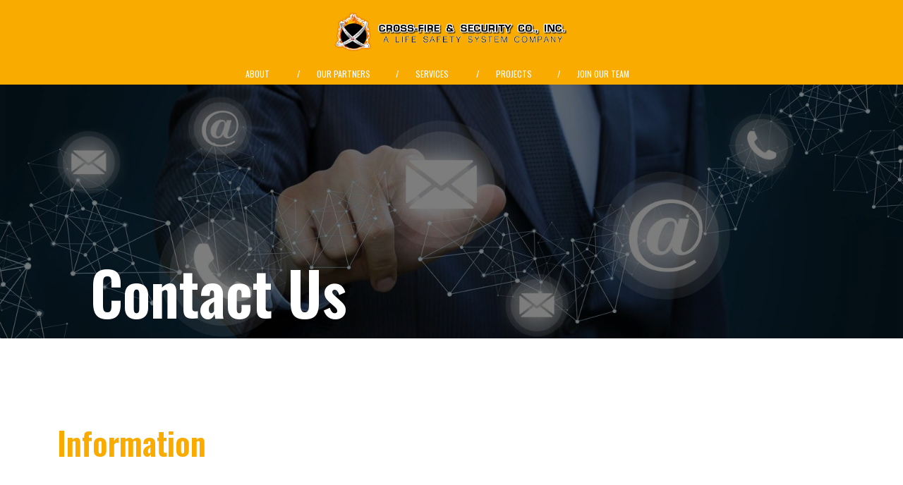

--- FILE ---
content_type: text/html; charset=utf-8
request_url: https://www.cfsnyc.com/contact-us
body_size: 6578
content:
<!DOCTYPE html>
<html xmlns="http://www.w3.org/1999/xhtml" class="j4" xml:lang="en-gb" lang="en-gb" dir="ltr">

<head>
  <!-- Global site tag (gtag.js) - Google Analytics -->
<script async src="https://www.googletagmanager.com/gtag/js?id=G-8V2ZPNJJCP"></script>
<script>
  window.dataLayer = window.dataLayer || [];
  function gtag(){dataLayer.push(arguments);}
  gtag('js', new Date());

  gtag('config', 'G-8V2ZPNJJCP');
</script>
  <meta charset="utf-8">
	<meta name="description" content="We invite you to contact us to learn more about the products and services we provide. We offer cost effective life safety and property protection solutions">
	<title>Cross-Fire &amp; Security | Contact Us</title>
	<link href="/images/square_icon.png" rel="shortcut icon" type="image/vnd.microsoft.icon">
<link href="/plugins/system/t4/themes/base/vendors/font-awesome6/css/all.min.css?2be1f4f95151c7a9a306346310b9d723" rel="stylesheet" />
	<link href="/plugins/system/t4/themes/base/vendors/font-awesome5/css/all.min.css?2be1f4f95151c7a9a306346310b9d723" rel="stylesheet" />
	<link href="/plugins/system/t4/themes/base/vendors/font-awesome/css/font-awesome.min.css?2be1f4f95151c7a9a306346310b9d723" rel="stylesheet" />
	<link href="/plugins/system/t4/themes/base/vendors/icomoon/css/icomoon.css?2be1f4f95151c7a9a306346310b9d723" rel="stylesheet" />
	<link href="/templates/ja_stark/css/animate.min.css?2be1f4f95151c7a9a306346310b9d723" rel="stylesheet" />
	<link href="/media/vendor/joomla-custom-elements/css/joomla-alert.min.css?0.2.0" rel="stylesheet" />
	<link href="/media/t4/optimize/css/487b7f27f85fcc2725a31f8dcf1c98ba.css?6d1af7997ee5054a63832566ce38064f" rel="stylesheet" />
	<link href="https://fonts.googleapis.com/css?family=Oswald%3A200%2C300%2C400%2C500%2C600%2C700" rel="stylesheet" />
<script src="/media/vendor/jquery/js/jquery.min.js?3.7.1"></script>
	<script src="/media/legacy/js/jquery-noconflict.min.js?647005fc12b79b3ca2bb30c059899d5994e3e34d"></script>
	<script src="/media/vendor/jquery-migrate/js/jquery-migrate.min.js?3.4.1"></script>
	<script src="/plugins/system/t4/themes/base/vendors/bootstrap/js/bootstrap.bundle.min.js?2be1f4f95151c7a9a306346310b9d723"></script>
	<script src="/templates/ja_stark/js/html5lightbox/html5lightbox.js?2be1f4f95151c7a9a306346310b9d723"></script>
	<script src="/templates/ja_stark/js/inview.js?2be1f4f95151c7a9a306346310b9d723"></script>
	<script type="application/json" class="joomla-script-options new">{"joomla.jtext":{"ERROR":"Error","MESSAGE":"Message","NOTICE":"Notice","WARNING":"Warning","JCLOSE":"Close","JOK":"OK","JOPEN":"Open"},"system.paths":{"root":"","rootFull":"https:\/\/www.cfsnyc.com\/","base":"","baseFull":"https:\/\/www.cfsnyc.com\/"},"csrf.token":"4aa0f8daee394bb475d609da357525cc","system.keepalive":{"interval":840000,"uri":"\/component\/ajax\/?format=json"}}</script>
	<script src="/media/system/js/core.min.js?37ffe4186289eba9c5df81bea44080aff77b9684"></script>
	<script src="/media/system/js/keepalive-es5.min.js?4eac3f5b0c42a860f0f438ed1bea8b0bdddb3804" defer nomodule></script>
	<script src="/media/system/js/messages-es5.min.js?c29829fd2432533d05b15b771f86c6637708bd9d" nomodule defer></script>
	<script src="/media/vendor/bootstrap/js/bootstrap-es5.min.js?5.3.2" nomodule defer></script>
	<script src="/media/vendor/webcomponentsjs/js/webcomponents-bundle.min.js?2.8.0" nomodule defer></script>
	<script src="/media/system/js/joomla-hidden-mail-es5.min.js?b2c8377606bb898b64d21e2d06c6bb925371b9c3" nomodule defer></script>
	<script src="/media/system/js/keepalive.min.js?9f10654c2f49ca104ca0449def6eec3f06bd19c0" type="module"></script>
	<script src="/media/system/js/joomla-hidden-mail.min.js?065992337609bf436e2fedbcbdc3de1406158b97" type="module"></script>
	<script src="/media/system/js/messages.min.js?7f7aa28ac8e8d42145850e8b45b3bc82ff9a6411" type="module"></script>
	<script src="/media/vendor/bootstrap/js/dropdown.min.js?5.3.2" type="module"></script>
	<script src="/media/vendor/bootstrap/js/collapse.min.js?5.3.2" type="module"></script>
	<script src="/media/t4/optimize/js/f852e040a1c5bba5f0c646a9d2bca814.js?42ac9395eed219f19e2b08ad5827ba8c"></script>
	<script src="https://www.google.com/recaptcha/api.js?render=explicit"></script>
	<script src="/media/t4/optimize/js/5a0b2512ed711e0442542bbd9aa0daf9.js?e4a031fc1f96e5d5270f2ff631da64de"></script>
	<script>jQuery(function ($) {
	$('[data-toggle="tooltip"]').tooltip({"html": true,"container": "body"});
});</script>
	<script>RSFormProReCAPTCHAv2.loaders.push(function(){
	if (typeof RSFormProReCAPTCHAv2.forms[4] === 'undefined') {
		var id = grecaptcha.render('g-recaptcha-56', {"sitekey":"6LdU3-QZAAAAAPDpeoSuhqitRpJkgewCCxjTp_lN","theme":"light","type":"image","size":"normal"});
		RSFormProReCAPTCHAv2.forms[4] = id;
		
	}
});</script>
	<script>RSFormProUtils.addEvent(window, 'load', function(){
	RSFormPro.setHTML5Validation('4', false, {"parent":"","field":"is-invalid"}, 0);  
});</script>


  <meta name="viewport"  content="width=device-width, initial-scale=1, maximum-scale=1, user-scalable=yes"/>
  <style>
    @-webkit-viewport   { width: device-width; }
    @-moz-viewport      { width: device-width; }
    @-ms-viewport       { width: device-width; }
    @-o-viewport        { width: device-width; }
    @viewport           { width: device-width; }
  </style>
  <meta name="HandheldFriendly" content="true"/>
  <meta name="apple-mobile-web-app-capable" content="YES"/>
  <!-- //META FOR IOS & HANDHELD -->
  
</head>

<body class="site-default navigation-default theme-default layout-default nav-breakpoint-lg navigation-hide com_contact view-contact item-110" data-jver="4">
  <link rel="stylesheet" src='https://stackpath.bootstrapcdn.com/font-awesome/4.7.0/css/font-awesome.min.css'></link>

  <div class="t4-offcanvas" data-offcanvas-options='{"modifiers":"right,overlay"}' id="off-canvas-right" role="complementary" style="display:none;">
	<div class="t4-off-canvas-header">
	 		  <a href="https://www.cfsnyc.com/" title="CFSNYC">
	  	    	      <img class="logo-img-sm d-block d-sm-none" src="/images/logo_main.png" alt="CFSNYC">
	    	  	
	    	      <img class="logo-img d-none d-sm-block" src="/images/logo_main.png" alt="CFSNYC">
	    
	  	  </a>
	  		<button type="button" class="close js-offcanvas-close" data-dismiss="modal" aria-hidden="true">×</button>
	</div>

	<div class="t4-off-canvas-body menu-item-def" data-effect="def">
		<div class="t4-module module_menu " id="Mod1"><div class="module-inner"><div class="module-ct"><nav class="navbar">
<ul  class="nav navbar-nav  nav-pills">
<li class="nav-item item-139 deeper dropdown parent" data-level=1><a itemprop="url" href="javascript:;" class="nav-header  nav-link dropdown-toggle"  role = "button" aria-haspopup = "true" aria-expanded = "false" data-toggle = "dropdown">
	<span itemprop="name"><span class="menu-item-title">About</span></span>
	</a>
<ul class="dropdown-menu" data-bs-popper="static"><li class="nav-item item-140"><a href="/about/who-we-are" itemprop="url" class="dropdown-item"><span itemprop="name"><span class="menu-item-title">Who We Are</span></span></a></li><li class="nav-item item-143"><a href="/about/awards-certifications" itemprop="url" class="dropdown-item"><span itemprop="name"><span class="menu-item-title">Awards &amp; Certifications</span></span></a></li><li class="nav-item item-144"><a href="/about/our-team" itemprop="url" class="dropdown-item"><span itemprop="name"><span class="menu-item-title">Our Team</span></span></a></li></ul></li><li class="nav-item item-145"><a href="/our-partners" itemprop="url" class="nav-link"><span itemprop="name"><span class="menu-item-title">Our Partners</span></span></a></li><li class="nav-item item-146 deeper dropdown parent" data-level=1><a href="/services" itemprop="url" class="nav-link dropdown-toggle" role="button" aria-haspopup="true" aria-expanded="false" data-toggle="dropdown"><span itemprop="name"><span class="menu-item-title">Services</span></span></a><ul class="dropdown-menu" data-bs-popper="static"><li class="nav-item item-153"><a href="/services/engineering" itemprop="url" class="dropdown-item"><span itemprop="name"><span class="menu-item-title">Engineering</span></span></a></li><li class="nav-item item-152"><a href="/services/expediting-filing" itemprop="url" class="dropdown-item"><span itemprop="name"><span class="menu-item-title">Expediting/Filing</span></span></a></li><li class="nav-item item-147"><a href="/services/fire-alarm-installation-upgrade" itemprop="url" class="dropdown-item"><span itemprop="name"><span class="menu-item-title">Fire Alarm Installation/Upgrade</span></span></a></li><li class="nav-item item-148"><a href="/services/arc-systems" itemprop="url" class="dropdown-item"><span itemprop="name"><span class="menu-item-title">A.R.C.S.</span></span></a></li><li class="nav-item item-151"><a href="/services/fdny-inspections-pre-tests" itemprop="url" class="dropdown-item"><span itemprop="name"><span class="menu-item-title">FDNY Inspections/Pre-tests</span></span></a></li><li class="nav-item item-149"><a href="/services/maintenance" itemprop="url" class="dropdown-item"><span itemprop="name"><span class="menu-item-title">Maintenance</span></span></a></li><li class="nav-item item-150"><a href="/services/service" itemprop="url" class="dropdown-item"><span itemprop="name"><span class="menu-item-title">Service Calls</span></span></a></li><li class="nav-item item-190"><a href="/services/central-station-monitoring" itemprop="url" class="dropdown-item"><span itemprop="name"><span class="menu-item-title">Central Station Monitoring</span></span></a></li></ul></li><li class="nav-item item-126"><a href="/projects" itemprop="url" class=" nav-link"><span itemprop="name"><span class="menu-item-title">Projects</span></span></a></li><li class="nav-item item-160"><a href="https://altusfirejobs.com/cross-fire-and-security-co-inc/" itemprop="url" class=" nav-link" target="_blank" rel="noopener noreferrer"><span itemprop="name"><span class="menu-item-title">Join Our Team</span></span></a></li></ul></nav></div></div></div>
	</div>

	</div>
  <div class="t4-wrapper">
    <div class="t4-content">
      <div class="t4-content-inner">
        

<div id="t4-header" class="t4-section  t4-header  t4-sticky">
<div class="t4-section-inner container-fluid"><div class="t4-row row">
<div class="t4-col logo col col-lg-2">
<div class="navbar-brand logo-image logo-control">
    <a href="https://www.cfsnyc.com/" title="CFSNYC">
            <img class="logo-img-sm d-block d-sm-none" src="/images/logo_main.png" alt="CFSNYC" />
      	
          <img class="logo-img d-none d-sm-block" width="951" height="161" src="/images/logo_main.png" alt="CFSNYC" />
    
    </a>
  </div>

</div>
<div class="t4-col mainnav col">
<div class="t4-navbar">
  
<nav class="navbar navbar-expand-lg">
<div id="t4-megamenu-mainmenu" class="t4-megamenu collapse navbar-collapse">

<ul class="nav navbar-nav level0"  itemscope="itemscope" itemtype="http://www.schema.org/SiteNavigationElement">
<li class="nav-item dropdown parent" data-id="139" data-level="1"><a itemprop="url" href="javascript:;" class="nav-header  nav-link dropdown-toggle"  role = "button" aria-haspopup = "true" aria-expanded = "false">
	<span itemprop="name"><span class="menu-item-title">About</span></span>
	<i class="item-caret"></i></a>
<div class="dropdown-menu level1" data-bs-popper="static"><div class="dropdown-menu-inner"><ul><li class="nav-item" data-id="140" data-level="2"><a href="/about/who-we-are" itemprop="url" class="dropdown-item"><span itemprop="name"><span class="menu-item-title">Who We Are</span></span></a></li><li class="nav-item" data-id="143" data-level="2"><a href="/about/awards-certifications" itemprop="url" class="dropdown-item"><span itemprop="name"><span class="menu-item-title">Awards &amp; Certifications</span></span></a></li><li class="nav-item" data-id="144" data-level="2"><a href="/about/our-team" itemprop="url" class="dropdown-item"><span itemprop="name"><span class="menu-item-title">Our Team</span></span></a></li></ul></div></div></li><li class="nav-item" data-id="145" data-level="1"><a href="/our-partners" itemprop="url" class="nav-link"><span itemprop="name"><span class="menu-item-title">Our Partners</span></span></a></li><li class="nav-item dropdown parent" data-id="146" data-level="1"><a href="/services" itemprop="url" class="nav-link dropdown-toggle" role="button" aria-haspopup="true" aria-expanded="false" data-toggle=""><span itemprop="name"><span class="menu-item-title">Services</span></span><i class="item-caret"></i></a><div class="dropdown-menu level1" data-bs-popper="static"><div class="dropdown-menu-inner"><ul><li class="nav-item" data-id="153" data-level="2"><a href="/services/engineering" itemprop="url" class="dropdown-item"><span itemprop="name"><span class="menu-item-title">Engineering</span></span></a></li><li class="nav-item" data-id="152" data-level="2"><a href="/services/expediting-filing" itemprop="url" class="dropdown-item"><span itemprop="name"><span class="menu-item-title">Expediting/Filing</span></span></a></li><li class="nav-item" data-id="147" data-level="2"><a href="/services/fire-alarm-installation-upgrade" itemprop="url" class="dropdown-item"><span itemprop="name"><span class="menu-item-title">Fire Alarm Installation/Upgrade</span></span></a></li><li class="nav-item" data-id="148" data-level="2"><a href="/services/arc-systems" itemprop="url" class="dropdown-item"><span itemprop="name"><span class="menu-item-title">A.R.C.S.</span></span></a></li><li class="nav-item" data-id="151" data-level="2"><a href="/services/fdny-inspections-pre-tests" itemprop="url" class="dropdown-item"><span itemprop="name"><span class="menu-item-title">FDNY Inspections/Pre-tests</span></span></a></li><li class="nav-item" data-id="149" data-level="2"><a href="/services/maintenance" itemprop="url" class="dropdown-item"><span itemprop="name"><span class="menu-item-title">Maintenance</span></span></a></li><li class="nav-item" data-id="150" data-level="2"><a href="/services/service" itemprop="url" class="dropdown-item"><span itemprop="name"><span class="menu-item-title">Service Calls</span></span></a></li><li class="nav-item" data-id="190" data-level="2"><a href="/services/central-station-monitoring" itemprop="url" class="dropdown-item"><span itemprop="name"><span class="menu-item-title">Central Station Monitoring</span></span></a></li></ul></div></div></li><li class="nav-item" data-id="126" data-level="1"><a href="/projects" itemprop="url" class=" nav-link"><span itemprop="name"><span class="menu-item-title">Projects</span></span></a></li><li class="nav-item" data-id="160" data-level="1"><a href="https://altusfirejobs.com/cross-fire-and-security-co-inc/" itemprop="url" class=" nav-link" target="_blank" rel="noopener noreferrer"><span itemprop="name"><span class="menu-item-title">Join Our Team</span></span></a></li></ul></div>
</nav>

  <span id="triggerButton" class="btn js-offcanvas-trigger t4-offcanvas-toggle d-lg-none" data-offcanvas-trigger="off-canvas-right"><i class="fa fa-bars toggle-bars"></i></span>
</div>

</div>
</div></div>
</div>

<div id="t4-masthead" class="t4-section  t4-masthead  text-center  t4-palette-dark"><div class="bg-overlay bg-overlay-image">&nbsp;</div><div class="ja-masthead" style="background-image: url('/images/headers/contact-us-cover_718929985.jpg')">
	    <div class="container">
        <div class="ja-masthead-detail">
    		<h3 class="ja-masthead-title">Contact Us</h3>
                	</div>
    </div>
</div>	</div>

<div id="t4-mainbody" class="t4-section  t4-mainbody">
<div class="t4-section-inner container"><div class="t4-row row">
<div class="t4-col component col-md">
<div id="system-message-container" aria-live="polite"></div>

<div class="com-contact contact " itemscope itemtype="https://schema.org/Person">
	
	
	
	
	
	
	
	
			
	
	
					
	<div class="title-link">
		<h3><span>Links</span></h3>	</div>

			<div class="contact-links">
				<ul class="nav nav-stacked">
									</ul>
			</div>

	
	
	
			


	
						<h3>Miscellaneous Information</h3>		
		<div class="com-contact__miscinfo contact-miscinfo">
			<dl class="dl-horizontal">
				<dt>
					<span class="jicons-none">
										</span>
				</dt>
				<dd>
					<span class="contact-misc">
						<h2 class="contact-h2">Information</h2>
<div class="contact-us-wrapper">
<div class="map-responsive-wrapper">
<div class="map-responsive map-large"><iframe src="https://www.google.com/maps/embed?pb=!1m18!1m12!1m3!1d635.2634408568341!2d-73.90454762298359!3d40.76556095995387!2m3!1f0!2f0!3f0!3m2!1i1024!2i768!4f13.1!3m3!1m2!1s0x89c25f6cfcbf599d%3A0xb7636cc84885501!2sCross-Fire%20%26%20Security!5e0!3m2!1sen!2sgr!4v1689876988360!5m2!1sen!2sgr" width="784" height="480" style="border: 0;" referrerpolicy="no-referrer-when-downgrade" allowfullscreen="allowfullscreen"></iframe></div>
</div>
<div class="map-responsive-wrapper">
<div class="map-responsive map-small"><iframe src="https://www.google.com/maps/embed?pb=!1m18!1m12!1m3!1d635.2634408568341!2d-73.90454762298359!3d40.76556095995387!2m3!1f0!2f0!3f0!3m2!1i1024!2i768!4f13.1!3m3!1m2!1s0x89c25f6cfcbf599d%3A0xb7636cc84885501!2sCross-Fire%20%26%20Security!5e0!3m2!1sen!2sgr!4v1689876988360!5m2!1sen!2sgr" width="400" height="480" style="border: 0;" referrerpolicy="no-referrer-when-downgrade" allowfullscreen="allowfullscreen"></iframe></div>
</div>
<div class="contact-locations-container">
<div class="contact-locations-item operations">
<div class="contact-locations-title"><span>Headquarters</span></div>
<div class="contact-locations-address"><a href="https://goo.gl/maps/UqxgyySH8eefwipC8" target="_blank" rel="noopener"> <span> 24-40 49th Street<br />Astoria, NY, 11103 </span> </a></div>
<div class="contact-locations-phone"><a href="tel:718-234-8636">718-234-8636</a></div>
<div class="contact-locations-email"><joomla-hidden-mail  is-link="1" is-email="1" first="aW5mbw==" last="Y2ZzbnljLmNvbQ==" text="aW5mb0BjZnNueWMuY29t" base="" >This email address is being protected from spambots. You need JavaScript enabled to view it.</joomla-hidden-mail></div>
</div>
</div>
</div>					</span>
				</dd>
			</dl>
		</div>

			
	
	</div>

</div>

</div></div>
</div>

<div id="t4-section-1" class="t4-section  position-0">
<div class="t4-section-inner container"><div class="t4-module module " id="Mod144"><div class="module-inner"><div class="module-ct"><div class="rsform">
	<form method="post"  id="userForm" class="cfs-contact-form" action="https://www.cfsnyc.com/contact-us"><h2>Contact Form</h2>

<!-- Do not remove this ID, it is used to identify the page so that the pagination script can work correctly -->
<fieldset class="formContainer" id="rsform_4_page_0">
	<div class="form-row">
		<div class="col-md-12">
			<div class="form-group rsform-block rsform-block-name">
				<label class="control-label formControlLabel" data-toggle="tooltip" title="" for="Name"></label>
				<div class="formControls">
					<input type="text" value="" size="100" maxlength="100" placeholder="Name" name="form[Name]" id="Name" class="rsform-input-box form-control" aria-required="true" />
					<div><span class="formValidation"><span id="component30" class="formNoError">Names can only contain letters and accented characters.</span></span></div>
				</div>
			</div>
			<div class="form-group rsform-block rsform-block-email">
				<label class="control-label formControlLabel" data-toggle="tooltip" title="" for="email"></label>
				<div class="formControls">
					<input type="text" value="" size="20" maxlength="100" placeholder="Email" name="form[email]" id="email" class="rsform-input-box form-control" aria-required="true" />
					<div><span class="formValidation"><span id="component32" class="formNoError">Something is wrong with this email address.</span></span></div>
				</div>
			</div>
			<div class="form-group rsform-block rsform-block-phone-number">
				<label class="control-label formControlLabel" data-toggle="tooltip" title="" for="phone number"></label>
				<div class="formControls">
					<input type="text" value="" size="20" placeholder="Phone Number" name="form[phone number]" id="phone number" class="rsform-input-box form-control" aria-required="true" />
					<div><span class="formValidation"><span id="component33" class="formNoError">This is not a valid phone number.</span></span></div>
				</div>
			</div>
			<div class="form-group rsform-block rsform-block-message">
				<label class="control-label formControlLabel" data-toggle="tooltip" title="" for="message"></label>
				<div class="formControls">
					<textarea cols="50" rows="5" placeholder="Write your message here." name="form[message]" id="message" maxlength="1000" oninput="RSFormPro.showCounter(this, 37)" class="rsform-text-box form-control" aria-required="true"></textarea><p id="rsfp-counter-37">0/1000</p>
					<div><span class="formValidation"><span id="component37" class="formNoError">Invalid Input</span></span></div>
				</div>
			</div>
			<div class="form-group rsform-block rsform-block-recaptcha">
				<label class="control-label formControlLabel" data-toggle="tooltip" title=""></label>
				<div class="formControls">
					<div id="g-recaptcha-56"></div>
			<noscript>
			  <div style="width: 302px; height: 352px;">
				<div style="width: 302px; height: 352px; position: relative;">
				  <div style="width: 302px; height: 352px; position: absolute;">
					<iframe src="https://www.google.com/recaptcha/api/fallback?k=6LdU3-QZAAAAAPDpeoSuhqitRpJkgewCCxjTp_lN" frameborder="0" scrolling="no" style="width: 302px; height:352px; border-style: none;"></iframe>
				  </div>
				  <div style="width: 250px; height: 80px; position: absolute; border-style: none; bottom: 21px; left: 25px; margin: 0px; padding: 0px; right: 25px;">
					<textarea id="g-recaptcha-response" name="g-recaptcha-response" class="g-recaptcha-response" style="width: 250px; height: 80px; border: 1px solid #c1c1c1; margin: 0px; padding: 0px; resize: none;"></textarea>
				  </div>
				</div>
			  </div>
			</noscript>
					<div><span class="formValidation"><span id="component56" class="formNoError">Invalid Input</span></span></div>
				</div>
			</div>
			<div class="form-group rsform-block rsform-block-submit">
				<label class="control-label formControlLabel" data-toggle="tooltip" title="" for="submit"></label>
				<div class="formControls">
					<button type="submit" name="form[submit]" id="submit" class="rsform-submit-button  btn btn-primary" >SEND</button>
					<div><span class="formValidation"></span></div>
				</div>
			</div>
		</div>
	</div>
</fieldset><input type="hidden" name="form[formId]" value="4"/><input type="hidden" name="4aa0f8daee394bb475d609da357525cc" value="1"></form></div></div></div></div></div>
</div>

<div id="t4-footer" class="t4-section  t4-footer  t4-palette-dark">
<div class="t4-section-inner container"><div class="t4-row row">
<div class="t4-col footer col-sm">
<nav class="navbar">
<ul  class="nav navbar-nav ">
<li class="nav-item item-110 current active"><a href="/contact-us" itemprop="url" class="nav-link" aria-current="page"><span itemprop="name"><span class="menu-item-title">Contact Us</span></span></a></li><li class="nav-item item-136"><a href="/request-service" itemprop="url" class="nav-link"><span itemprop="name"><span class="menu-item-title">Request Service</span></span></a></li><li class="nav-item item-137"><a href="/request-quote" itemprop="url" class="nav-link"><span itemprop="name"><span class="menu-item-title">Request Quote</span></span></a></li></ul></nav>
</div>

</div></div>
</div>

<div id="t4-footnav" class="t4-section  t4-footnav  t4-palette-dark">
<div class="t4-section-inner container"><div class="t4-row row">
<div class="t4-col logo col-sm-12 col-md-3">
<div class="navbar-brand logo-image logo-control">
    <a href="https://www.cfsnyc.com/" title="CFSNYC">
            <img class="logo-img-sm d-block d-sm-none" src="/images/logo_main.png" alt="CFSNYC" />
      	
          <img class="logo-img d-none d-sm-block" width="951" height="161" src="/images/logo_main.png" alt="CFSNYC" />
    
    </a>
  </div>

</div>
<div class="t4-col footnav-1 col-sm col-md-3">
<div class="t4-module module " id="Mod133"><div class="module-inner"><h3 class="module-title "><span>Headquarters</span></h3><div class="module-ct">

<div class="custom"  >
	<address>24-40 49<sup>th</sup> Street<br /> Astoria, NY 11103</address></div>
</div></div></div>
</div>
<div class="t4-col footnav-2 col-sm col-md-3">
<div class="t4-module module " id="Mod113"><div class="module-inner"><div class="module-ct">

<div class="custom"  >
	<p><i class="fa fa-phone">&nbsp;<a href="tel:+17182348600">718-234-8600</a></i><br /> <i class="fa fa-phone">&nbsp;<a href="tel:+17182348636">718-234-8636</a></i><br /> <i class="fa fa-envelope">&nbsp;<a href="mailto:info@cfsnyc.com">info@cfsnyc.com</a></i></p></div>
</div></div></div>
</div>
<div class="t4-col footnav-3 col-sm col-md-3">
<div class="t4-module module " id="Mod98"><div class="module-inner"><div class="module-ct"><div class="footer1<br />
<b>Notice</b>:  Undefined variable: moduleclass_sfx in <b>/home/gz2i8j2mw1ix/public_html/cfsnyc.com/templates/ja_stark/html/mod_footer/default.php</b> on line <b>16</b><br />
">Copyright &#169; 2026 CROSS-FIRE & SECURITY CO.,INC.. All Rights Reserved.</div>
</div></div></div>
</div>
</div></div>
</div>

<div id="t4-section-2" class="t4-section  t4-palette-dark"><div class="t4-col footer-copyright">

<div class="custom"  >
	<p><a href="https://www.thewebempire.us/" target="_target"><img src="/images/logolight200wideflat.png" alt="Website Designed in NY by The Web Empire" style="display: block; margin-left: auto; margin-right: auto;" title="Website Designed in NY by The Web Empire" /></a></p></div>
</div></div><a href='javascript:' id='back-to-top'><i class='fa fa-chevron-up'></i></a>
      </div>
    </div>
  </div>
  
</body>
</html>


--- FILE ---
content_type: text/html; charset=utf-8
request_url: https://www.google.com/recaptcha/api2/anchor?ar=1&k=6LdU3-QZAAAAAPDpeoSuhqitRpJkgewCCxjTp_lN&co=aHR0cHM6Ly93d3cuY2ZzbnljLmNvbTo0NDM.&hl=en&type=image&v=PoyoqOPhxBO7pBk68S4YbpHZ&theme=light&size=normal&anchor-ms=20000&execute-ms=30000&cb=4pw2k443vvxa
body_size: 49340
content:
<!DOCTYPE HTML><html dir="ltr" lang="en"><head><meta http-equiv="Content-Type" content="text/html; charset=UTF-8">
<meta http-equiv="X-UA-Compatible" content="IE=edge">
<title>reCAPTCHA</title>
<style type="text/css">
/* cyrillic-ext */
@font-face {
  font-family: 'Roboto';
  font-style: normal;
  font-weight: 400;
  font-stretch: 100%;
  src: url(//fonts.gstatic.com/s/roboto/v48/KFO7CnqEu92Fr1ME7kSn66aGLdTylUAMa3GUBHMdazTgWw.woff2) format('woff2');
  unicode-range: U+0460-052F, U+1C80-1C8A, U+20B4, U+2DE0-2DFF, U+A640-A69F, U+FE2E-FE2F;
}
/* cyrillic */
@font-face {
  font-family: 'Roboto';
  font-style: normal;
  font-weight: 400;
  font-stretch: 100%;
  src: url(//fonts.gstatic.com/s/roboto/v48/KFO7CnqEu92Fr1ME7kSn66aGLdTylUAMa3iUBHMdazTgWw.woff2) format('woff2');
  unicode-range: U+0301, U+0400-045F, U+0490-0491, U+04B0-04B1, U+2116;
}
/* greek-ext */
@font-face {
  font-family: 'Roboto';
  font-style: normal;
  font-weight: 400;
  font-stretch: 100%;
  src: url(//fonts.gstatic.com/s/roboto/v48/KFO7CnqEu92Fr1ME7kSn66aGLdTylUAMa3CUBHMdazTgWw.woff2) format('woff2');
  unicode-range: U+1F00-1FFF;
}
/* greek */
@font-face {
  font-family: 'Roboto';
  font-style: normal;
  font-weight: 400;
  font-stretch: 100%;
  src: url(//fonts.gstatic.com/s/roboto/v48/KFO7CnqEu92Fr1ME7kSn66aGLdTylUAMa3-UBHMdazTgWw.woff2) format('woff2');
  unicode-range: U+0370-0377, U+037A-037F, U+0384-038A, U+038C, U+038E-03A1, U+03A3-03FF;
}
/* math */
@font-face {
  font-family: 'Roboto';
  font-style: normal;
  font-weight: 400;
  font-stretch: 100%;
  src: url(//fonts.gstatic.com/s/roboto/v48/KFO7CnqEu92Fr1ME7kSn66aGLdTylUAMawCUBHMdazTgWw.woff2) format('woff2');
  unicode-range: U+0302-0303, U+0305, U+0307-0308, U+0310, U+0312, U+0315, U+031A, U+0326-0327, U+032C, U+032F-0330, U+0332-0333, U+0338, U+033A, U+0346, U+034D, U+0391-03A1, U+03A3-03A9, U+03B1-03C9, U+03D1, U+03D5-03D6, U+03F0-03F1, U+03F4-03F5, U+2016-2017, U+2034-2038, U+203C, U+2040, U+2043, U+2047, U+2050, U+2057, U+205F, U+2070-2071, U+2074-208E, U+2090-209C, U+20D0-20DC, U+20E1, U+20E5-20EF, U+2100-2112, U+2114-2115, U+2117-2121, U+2123-214F, U+2190, U+2192, U+2194-21AE, U+21B0-21E5, U+21F1-21F2, U+21F4-2211, U+2213-2214, U+2216-22FF, U+2308-230B, U+2310, U+2319, U+231C-2321, U+2336-237A, U+237C, U+2395, U+239B-23B7, U+23D0, U+23DC-23E1, U+2474-2475, U+25AF, U+25B3, U+25B7, U+25BD, U+25C1, U+25CA, U+25CC, U+25FB, U+266D-266F, U+27C0-27FF, U+2900-2AFF, U+2B0E-2B11, U+2B30-2B4C, U+2BFE, U+3030, U+FF5B, U+FF5D, U+1D400-1D7FF, U+1EE00-1EEFF;
}
/* symbols */
@font-face {
  font-family: 'Roboto';
  font-style: normal;
  font-weight: 400;
  font-stretch: 100%;
  src: url(//fonts.gstatic.com/s/roboto/v48/KFO7CnqEu92Fr1ME7kSn66aGLdTylUAMaxKUBHMdazTgWw.woff2) format('woff2');
  unicode-range: U+0001-000C, U+000E-001F, U+007F-009F, U+20DD-20E0, U+20E2-20E4, U+2150-218F, U+2190, U+2192, U+2194-2199, U+21AF, U+21E6-21F0, U+21F3, U+2218-2219, U+2299, U+22C4-22C6, U+2300-243F, U+2440-244A, U+2460-24FF, U+25A0-27BF, U+2800-28FF, U+2921-2922, U+2981, U+29BF, U+29EB, U+2B00-2BFF, U+4DC0-4DFF, U+FFF9-FFFB, U+10140-1018E, U+10190-1019C, U+101A0, U+101D0-101FD, U+102E0-102FB, U+10E60-10E7E, U+1D2C0-1D2D3, U+1D2E0-1D37F, U+1F000-1F0FF, U+1F100-1F1AD, U+1F1E6-1F1FF, U+1F30D-1F30F, U+1F315, U+1F31C, U+1F31E, U+1F320-1F32C, U+1F336, U+1F378, U+1F37D, U+1F382, U+1F393-1F39F, U+1F3A7-1F3A8, U+1F3AC-1F3AF, U+1F3C2, U+1F3C4-1F3C6, U+1F3CA-1F3CE, U+1F3D4-1F3E0, U+1F3ED, U+1F3F1-1F3F3, U+1F3F5-1F3F7, U+1F408, U+1F415, U+1F41F, U+1F426, U+1F43F, U+1F441-1F442, U+1F444, U+1F446-1F449, U+1F44C-1F44E, U+1F453, U+1F46A, U+1F47D, U+1F4A3, U+1F4B0, U+1F4B3, U+1F4B9, U+1F4BB, U+1F4BF, U+1F4C8-1F4CB, U+1F4D6, U+1F4DA, U+1F4DF, U+1F4E3-1F4E6, U+1F4EA-1F4ED, U+1F4F7, U+1F4F9-1F4FB, U+1F4FD-1F4FE, U+1F503, U+1F507-1F50B, U+1F50D, U+1F512-1F513, U+1F53E-1F54A, U+1F54F-1F5FA, U+1F610, U+1F650-1F67F, U+1F687, U+1F68D, U+1F691, U+1F694, U+1F698, U+1F6AD, U+1F6B2, U+1F6B9-1F6BA, U+1F6BC, U+1F6C6-1F6CF, U+1F6D3-1F6D7, U+1F6E0-1F6EA, U+1F6F0-1F6F3, U+1F6F7-1F6FC, U+1F700-1F7FF, U+1F800-1F80B, U+1F810-1F847, U+1F850-1F859, U+1F860-1F887, U+1F890-1F8AD, U+1F8B0-1F8BB, U+1F8C0-1F8C1, U+1F900-1F90B, U+1F93B, U+1F946, U+1F984, U+1F996, U+1F9E9, U+1FA00-1FA6F, U+1FA70-1FA7C, U+1FA80-1FA89, U+1FA8F-1FAC6, U+1FACE-1FADC, U+1FADF-1FAE9, U+1FAF0-1FAF8, U+1FB00-1FBFF;
}
/* vietnamese */
@font-face {
  font-family: 'Roboto';
  font-style: normal;
  font-weight: 400;
  font-stretch: 100%;
  src: url(//fonts.gstatic.com/s/roboto/v48/KFO7CnqEu92Fr1ME7kSn66aGLdTylUAMa3OUBHMdazTgWw.woff2) format('woff2');
  unicode-range: U+0102-0103, U+0110-0111, U+0128-0129, U+0168-0169, U+01A0-01A1, U+01AF-01B0, U+0300-0301, U+0303-0304, U+0308-0309, U+0323, U+0329, U+1EA0-1EF9, U+20AB;
}
/* latin-ext */
@font-face {
  font-family: 'Roboto';
  font-style: normal;
  font-weight: 400;
  font-stretch: 100%;
  src: url(//fonts.gstatic.com/s/roboto/v48/KFO7CnqEu92Fr1ME7kSn66aGLdTylUAMa3KUBHMdazTgWw.woff2) format('woff2');
  unicode-range: U+0100-02BA, U+02BD-02C5, U+02C7-02CC, U+02CE-02D7, U+02DD-02FF, U+0304, U+0308, U+0329, U+1D00-1DBF, U+1E00-1E9F, U+1EF2-1EFF, U+2020, U+20A0-20AB, U+20AD-20C0, U+2113, U+2C60-2C7F, U+A720-A7FF;
}
/* latin */
@font-face {
  font-family: 'Roboto';
  font-style: normal;
  font-weight: 400;
  font-stretch: 100%;
  src: url(//fonts.gstatic.com/s/roboto/v48/KFO7CnqEu92Fr1ME7kSn66aGLdTylUAMa3yUBHMdazQ.woff2) format('woff2');
  unicode-range: U+0000-00FF, U+0131, U+0152-0153, U+02BB-02BC, U+02C6, U+02DA, U+02DC, U+0304, U+0308, U+0329, U+2000-206F, U+20AC, U+2122, U+2191, U+2193, U+2212, U+2215, U+FEFF, U+FFFD;
}
/* cyrillic-ext */
@font-face {
  font-family: 'Roboto';
  font-style: normal;
  font-weight: 500;
  font-stretch: 100%;
  src: url(//fonts.gstatic.com/s/roboto/v48/KFO7CnqEu92Fr1ME7kSn66aGLdTylUAMa3GUBHMdazTgWw.woff2) format('woff2');
  unicode-range: U+0460-052F, U+1C80-1C8A, U+20B4, U+2DE0-2DFF, U+A640-A69F, U+FE2E-FE2F;
}
/* cyrillic */
@font-face {
  font-family: 'Roboto';
  font-style: normal;
  font-weight: 500;
  font-stretch: 100%;
  src: url(//fonts.gstatic.com/s/roboto/v48/KFO7CnqEu92Fr1ME7kSn66aGLdTylUAMa3iUBHMdazTgWw.woff2) format('woff2');
  unicode-range: U+0301, U+0400-045F, U+0490-0491, U+04B0-04B1, U+2116;
}
/* greek-ext */
@font-face {
  font-family: 'Roboto';
  font-style: normal;
  font-weight: 500;
  font-stretch: 100%;
  src: url(//fonts.gstatic.com/s/roboto/v48/KFO7CnqEu92Fr1ME7kSn66aGLdTylUAMa3CUBHMdazTgWw.woff2) format('woff2');
  unicode-range: U+1F00-1FFF;
}
/* greek */
@font-face {
  font-family: 'Roboto';
  font-style: normal;
  font-weight: 500;
  font-stretch: 100%;
  src: url(//fonts.gstatic.com/s/roboto/v48/KFO7CnqEu92Fr1ME7kSn66aGLdTylUAMa3-UBHMdazTgWw.woff2) format('woff2');
  unicode-range: U+0370-0377, U+037A-037F, U+0384-038A, U+038C, U+038E-03A1, U+03A3-03FF;
}
/* math */
@font-face {
  font-family: 'Roboto';
  font-style: normal;
  font-weight: 500;
  font-stretch: 100%;
  src: url(//fonts.gstatic.com/s/roboto/v48/KFO7CnqEu92Fr1ME7kSn66aGLdTylUAMawCUBHMdazTgWw.woff2) format('woff2');
  unicode-range: U+0302-0303, U+0305, U+0307-0308, U+0310, U+0312, U+0315, U+031A, U+0326-0327, U+032C, U+032F-0330, U+0332-0333, U+0338, U+033A, U+0346, U+034D, U+0391-03A1, U+03A3-03A9, U+03B1-03C9, U+03D1, U+03D5-03D6, U+03F0-03F1, U+03F4-03F5, U+2016-2017, U+2034-2038, U+203C, U+2040, U+2043, U+2047, U+2050, U+2057, U+205F, U+2070-2071, U+2074-208E, U+2090-209C, U+20D0-20DC, U+20E1, U+20E5-20EF, U+2100-2112, U+2114-2115, U+2117-2121, U+2123-214F, U+2190, U+2192, U+2194-21AE, U+21B0-21E5, U+21F1-21F2, U+21F4-2211, U+2213-2214, U+2216-22FF, U+2308-230B, U+2310, U+2319, U+231C-2321, U+2336-237A, U+237C, U+2395, U+239B-23B7, U+23D0, U+23DC-23E1, U+2474-2475, U+25AF, U+25B3, U+25B7, U+25BD, U+25C1, U+25CA, U+25CC, U+25FB, U+266D-266F, U+27C0-27FF, U+2900-2AFF, U+2B0E-2B11, U+2B30-2B4C, U+2BFE, U+3030, U+FF5B, U+FF5D, U+1D400-1D7FF, U+1EE00-1EEFF;
}
/* symbols */
@font-face {
  font-family: 'Roboto';
  font-style: normal;
  font-weight: 500;
  font-stretch: 100%;
  src: url(//fonts.gstatic.com/s/roboto/v48/KFO7CnqEu92Fr1ME7kSn66aGLdTylUAMaxKUBHMdazTgWw.woff2) format('woff2');
  unicode-range: U+0001-000C, U+000E-001F, U+007F-009F, U+20DD-20E0, U+20E2-20E4, U+2150-218F, U+2190, U+2192, U+2194-2199, U+21AF, U+21E6-21F0, U+21F3, U+2218-2219, U+2299, U+22C4-22C6, U+2300-243F, U+2440-244A, U+2460-24FF, U+25A0-27BF, U+2800-28FF, U+2921-2922, U+2981, U+29BF, U+29EB, U+2B00-2BFF, U+4DC0-4DFF, U+FFF9-FFFB, U+10140-1018E, U+10190-1019C, U+101A0, U+101D0-101FD, U+102E0-102FB, U+10E60-10E7E, U+1D2C0-1D2D3, U+1D2E0-1D37F, U+1F000-1F0FF, U+1F100-1F1AD, U+1F1E6-1F1FF, U+1F30D-1F30F, U+1F315, U+1F31C, U+1F31E, U+1F320-1F32C, U+1F336, U+1F378, U+1F37D, U+1F382, U+1F393-1F39F, U+1F3A7-1F3A8, U+1F3AC-1F3AF, U+1F3C2, U+1F3C4-1F3C6, U+1F3CA-1F3CE, U+1F3D4-1F3E0, U+1F3ED, U+1F3F1-1F3F3, U+1F3F5-1F3F7, U+1F408, U+1F415, U+1F41F, U+1F426, U+1F43F, U+1F441-1F442, U+1F444, U+1F446-1F449, U+1F44C-1F44E, U+1F453, U+1F46A, U+1F47D, U+1F4A3, U+1F4B0, U+1F4B3, U+1F4B9, U+1F4BB, U+1F4BF, U+1F4C8-1F4CB, U+1F4D6, U+1F4DA, U+1F4DF, U+1F4E3-1F4E6, U+1F4EA-1F4ED, U+1F4F7, U+1F4F9-1F4FB, U+1F4FD-1F4FE, U+1F503, U+1F507-1F50B, U+1F50D, U+1F512-1F513, U+1F53E-1F54A, U+1F54F-1F5FA, U+1F610, U+1F650-1F67F, U+1F687, U+1F68D, U+1F691, U+1F694, U+1F698, U+1F6AD, U+1F6B2, U+1F6B9-1F6BA, U+1F6BC, U+1F6C6-1F6CF, U+1F6D3-1F6D7, U+1F6E0-1F6EA, U+1F6F0-1F6F3, U+1F6F7-1F6FC, U+1F700-1F7FF, U+1F800-1F80B, U+1F810-1F847, U+1F850-1F859, U+1F860-1F887, U+1F890-1F8AD, U+1F8B0-1F8BB, U+1F8C0-1F8C1, U+1F900-1F90B, U+1F93B, U+1F946, U+1F984, U+1F996, U+1F9E9, U+1FA00-1FA6F, U+1FA70-1FA7C, U+1FA80-1FA89, U+1FA8F-1FAC6, U+1FACE-1FADC, U+1FADF-1FAE9, U+1FAF0-1FAF8, U+1FB00-1FBFF;
}
/* vietnamese */
@font-face {
  font-family: 'Roboto';
  font-style: normal;
  font-weight: 500;
  font-stretch: 100%;
  src: url(//fonts.gstatic.com/s/roboto/v48/KFO7CnqEu92Fr1ME7kSn66aGLdTylUAMa3OUBHMdazTgWw.woff2) format('woff2');
  unicode-range: U+0102-0103, U+0110-0111, U+0128-0129, U+0168-0169, U+01A0-01A1, U+01AF-01B0, U+0300-0301, U+0303-0304, U+0308-0309, U+0323, U+0329, U+1EA0-1EF9, U+20AB;
}
/* latin-ext */
@font-face {
  font-family: 'Roboto';
  font-style: normal;
  font-weight: 500;
  font-stretch: 100%;
  src: url(//fonts.gstatic.com/s/roboto/v48/KFO7CnqEu92Fr1ME7kSn66aGLdTylUAMa3KUBHMdazTgWw.woff2) format('woff2');
  unicode-range: U+0100-02BA, U+02BD-02C5, U+02C7-02CC, U+02CE-02D7, U+02DD-02FF, U+0304, U+0308, U+0329, U+1D00-1DBF, U+1E00-1E9F, U+1EF2-1EFF, U+2020, U+20A0-20AB, U+20AD-20C0, U+2113, U+2C60-2C7F, U+A720-A7FF;
}
/* latin */
@font-face {
  font-family: 'Roboto';
  font-style: normal;
  font-weight: 500;
  font-stretch: 100%;
  src: url(//fonts.gstatic.com/s/roboto/v48/KFO7CnqEu92Fr1ME7kSn66aGLdTylUAMa3yUBHMdazQ.woff2) format('woff2');
  unicode-range: U+0000-00FF, U+0131, U+0152-0153, U+02BB-02BC, U+02C6, U+02DA, U+02DC, U+0304, U+0308, U+0329, U+2000-206F, U+20AC, U+2122, U+2191, U+2193, U+2212, U+2215, U+FEFF, U+FFFD;
}
/* cyrillic-ext */
@font-face {
  font-family: 'Roboto';
  font-style: normal;
  font-weight: 900;
  font-stretch: 100%;
  src: url(//fonts.gstatic.com/s/roboto/v48/KFO7CnqEu92Fr1ME7kSn66aGLdTylUAMa3GUBHMdazTgWw.woff2) format('woff2');
  unicode-range: U+0460-052F, U+1C80-1C8A, U+20B4, U+2DE0-2DFF, U+A640-A69F, U+FE2E-FE2F;
}
/* cyrillic */
@font-face {
  font-family: 'Roboto';
  font-style: normal;
  font-weight: 900;
  font-stretch: 100%;
  src: url(//fonts.gstatic.com/s/roboto/v48/KFO7CnqEu92Fr1ME7kSn66aGLdTylUAMa3iUBHMdazTgWw.woff2) format('woff2');
  unicode-range: U+0301, U+0400-045F, U+0490-0491, U+04B0-04B1, U+2116;
}
/* greek-ext */
@font-face {
  font-family: 'Roboto';
  font-style: normal;
  font-weight: 900;
  font-stretch: 100%;
  src: url(//fonts.gstatic.com/s/roboto/v48/KFO7CnqEu92Fr1ME7kSn66aGLdTylUAMa3CUBHMdazTgWw.woff2) format('woff2');
  unicode-range: U+1F00-1FFF;
}
/* greek */
@font-face {
  font-family: 'Roboto';
  font-style: normal;
  font-weight: 900;
  font-stretch: 100%;
  src: url(//fonts.gstatic.com/s/roboto/v48/KFO7CnqEu92Fr1ME7kSn66aGLdTylUAMa3-UBHMdazTgWw.woff2) format('woff2');
  unicode-range: U+0370-0377, U+037A-037F, U+0384-038A, U+038C, U+038E-03A1, U+03A3-03FF;
}
/* math */
@font-face {
  font-family: 'Roboto';
  font-style: normal;
  font-weight: 900;
  font-stretch: 100%;
  src: url(//fonts.gstatic.com/s/roboto/v48/KFO7CnqEu92Fr1ME7kSn66aGLdTylUAMawCUBHMdazTgWw.woff2) format('woff2');
  unicode-range: U+0302-0303, U+0305, U+0307-0308, U+0310, U+0312, U+0315, U+031A, U+0326-0327, U+032C, U+032F-0330, U+0332-0333, U+0338, U+033A, U+0346, U+034D, U+0391-03A1, U+03A3-03A9, U+03B1-03C9, U+03D1, U+03D5-03D6, U+03F0-03F1, U+03F4-03F5, U+2016-2017, U+2034-2038, U+203C, U+2040, U+2043, U+2047, U+2050, U+2057, U+205F, U+2070-2071, U+2074-208E, U+2090-209C, U+20D0-20DC, U+20E1, U+20E5-20EF, U+2100-2112, U+2114-2115, U+2117-2121, U+2123-214F, U+2190, U+2192, U+2194-21AE, U+21B0-21E5, U+21F1-21F2, U+21F4-2211, U+2213-2214, U+2216-22FF, U+2308-230B, U+2310, U+2319, U+231C-2321, U+2336-237A, U+237C, U+2395, U+239B-23B7, U+23D0, U+23DC-23E1, U+2474-2475, U+25AF, U+25B3, U+25B7, U+25BD, U+25C1, U+25CA, U+25CC, U+25FB, U+266D-266F, U+27C0-27FF, U+2900-2AFF, U+2B0E-2B11, U+2B30-2B4C, U+2BFE, U+3030, U+FF5B, U+FF5D, U+1D400-1D7FF, U+1EE00-1EEFF;
}
/* symbols */
@font-face {
  font-family: 'Roboto';
  font-style: normal;
  font-weight: 900;
  font-stretch: 100%;
  src: url(//fonts.gstatic.com/s/roboto/v48/KFO7CnqEu92Fr1ME7kSn66aGLdTylUAMaxKUBHMdazTgWw.woff2) format('woff2');
  unicode-range: U+0001-000C, U+000E-001F, U+007F-009F, U+20DD-20E0, U+20E2-20E4, U+2150-218F, U+2190, U+2192, U+2194-2199, U+21AF, U+21E6-21F0, U+21F3, U+2218-2219, U+2299, U+22C4-22C6, U+2300-243F, U+2440-244A, U+2460-24FF, U+25A0-27BF, U+2800-28FF, U+2921-2922, U+2981, U+29BF, U+29EB, U+2B00-2BFF, U+4DC0-4DFF, U+FFF9-FFFB, U+10140-1018E, U+10190-1019C, U+101A0, U+101D0-101FD, U+102E0-102FB, U+10E60-10E7E, U+1D2C0-1D2D3, U+1D2E0-1D37F, U+1F000-1F0FF, U+1F100-1F1AD, U+1F1E6-1F1FF, U+1F30D-1F30F, U+1F315, U+1F31C, U+1F31E, U+1F320-1F32C, U+1F336, U+1F378, U+1F37D, U+1F382, U+1F393-1F39F, U+1F3A7-1F3A8, U+1F3AC-1F3AF, U+1F3C2, U+1F3C4-1F3C6, U+1F3CA-1F3CE, U+1F3D4-1F3E0, U+1F3ED, U+1F3F1-1F3F3, U+1F3F5-1F3F7, U+1F408, U+1F415, U+1F41F, U+1F426, U+1F43F, U+1F441-1F442, U+1F444, U+1F446-1F449, U+1F44C-1F44E, U+1F453, U+1F46A, U+1F47D, U+1F4A3, U+1F4B0, U+1F4B3, U+1F4B9, U+1F4BB, U+1F4BF, U+1F4C8-1F4CB, U+1F4D6, U+1F4DA, U+1F4DF, U+1F4E3-1F4E6, U+1F4EA-1F4ED, U+1F4F7, U+1F4F9-1F4FB, U+1F4FD-1F4FE, U+1F503, U+1F507-1F50B, U+1F50D, U+1F512-1F513, U+1F53E-1F54A, U+1F54F-1F5FA, U+1F610, U+1F650-1F67F, U+1F687, U+1F68D, U+1F691, U+1F694, U+1F698, U+1F6AD, U+1F6B2, U+1F6B9-1F6BA, U+1F6BC, U+1F6C6-1F6CF, U+1F6D3-1F6D7, U+1F6E0-1F6EA, U+1F6F0-1F6F3, U+1F6F7-1F6FC, U+1F700-1F7FF, U+1F800-1F80B, U+1F810-1F847, U+1F850-1F859, U+1F860-1F887, U+1F890-1F8AD, U+1F8B0-1F8BB, U+1F8C0-1F8C1, U+1F900-1F90B, U+1F93B, U+1F946, U+1F984, U+1F996, U+1F9E9, U+1FA00-1FA6F, U+1FA70-1FA7C, U+1FA80-1FA89, U+1FA8F-1FAC6, U+1FACE-1FADC, U+1FADF-1FAE9, U+1FAF0-1FAF8, U+1FB00-1FBFF;
}
/* vietnamese */
@font-face {
  font-family: 'Roboto';
  font-style: normal;
  font-weight: 900;
  font-stretch: 100%;
  src: url(//fonts.gstatic.com/s/roboto/v48/KFO7CnqEu92Fr1ME7kSn66aGLdTylUAMa3OUBHMdazTgWw.woff2) format('woff2');
  unicode-range: U+0102-0103, U+0110-0111, U+0128-0129, U+0168-0169, U+01A0-01A1, U+01AF-01B0, U+0300-0301, U+0303-0304, U+0308-0309, U+0323, U+0329, U+1EA0-1EF9, U+20AB;
}
/* latin-ext */
@font-face {
  font-family: 'Roboto';
  font-style: normal;
  font-weight: 900;
  font-stretch: 100%;
  src: url(//fonts.gstatic.com/s/roboto/v48/KFO7CnqEu92Fr1ME7kSn66aGLdTylUAMa3KUBHMdazTgWw.woff2) format('woff2');
  unicode-range: U+0100-02BA, U+02BD-02C5, U+02C7-02CC, U+02CE-02D7, U+02DD-02FF, U+0304, U+0308, U+0329, U+1D00-1DBF, U+1E00-1E9F, U+1EF2-1EFF, U+2020, U+20A0-20AB, U+20AD-20C0, U+2113, U+2C60-2C7F, U+A720-A7FF;
}
/* latin */
@font-face {
  font-family: 'Roboto';
  font-style: normal;
  font-weight: 900;
  font-stretch: 100%;
  src: url(//fonts.gstatic.com/s/roboto/v48/KFO7CnqEu92Fr1ME7kSn66aGLdTylUAMa3yUBHMdazQ.woff2) format('woff2');
  unicode-range: U+0000-00FF, U+0131, U+0152-0153, U+02BB-02BC, U+02C6, U+02DA, U+02DC, U+0304, U+0308, U+0329, U+2000-206F, U+20AC, U+2122, U+2191, U+2193, U+2212, U+2215, U+FEFF, U+FFFD;
}

</style>
<link rel="stylesheet" type="text/css" href="https://www.gstatic.com/recaptcha/releases/PoyoqOPhxBO7pBk68S4YbpHZ/styles__ltr.css">
<script nonce="rgJ-E2KCf_Hu-Y-JmOA_CQ" type="text/javascript">window['__recaptcha_api'] = 'https://www.google.com/recaptcha/api2/';</script>
<script type="text/javascript" src="https://www.gstatic.com/recaptcha/releases/PoyoqOPhxBO7pBk68S4YbpHZ/recaptcha__en.js" nonce="rgJ-E2KCf_Hu-Y-JmOA_CQ">
      
    </script></head>
<body><div id="rc-anchor-alert" class="rc-anchor-alert"></div>
<input type="hidden" id="recaptcha-token" value="[base64]">
<script type="text/javascript" nonce="rgJ-E2KCf_Hu-Y-JmOA_CQ">
      recaptcha.anchor.Main.init("[\x22ainput\x22,[\x22bgdata\x22,\x22\x22,\[base64]/[base64]/[base64]/bmV3IHJbeF0oY1swXSk6RT09Mj9uZXcgclt4XShjWzBdLGNbMV0pOkU9PTM/bmV3IHJbeF0oY1swXSxjWzFdLGNbMl0pOkU9PTQ/[base64]/[base64]/[base64]/[base64]/[base64]/[base64]/[base64]/[base64]\x22,\[base64]\\u003d\x22,\x22woxew5haw5RGw7LDsMK0bMKUcMKdwoFHfgNeS8O2QFgowqMODlAJwqM9wrJkQQcABSJRwqXDthjDu2jDq8OzwrIgw4nCozTDmsOtR3vDpU5owobCvjVvSy3Dizxzw7jDtlI8wpfCtcOAw5vDow/CrSLCm3RmdgQ4w6rCqyYTwqDCj8O/[base64]/CjsOOMMOOAcOCw7XCnsKAbyrChMO4w7A2RH/[base64]/Cp8OkwpQFOsKjWSnCnsKawonDuXhHP8KAIibDhmbCtcO+DHsww6ZqDcO7wqvClmN7L0p1wp3CtCHDj8KHw6vCgyfCkcO6ECvDpFgMw6tUw4rChVDDpsOlwoLCmMKcYHg5A8OcUG0+w7/Dn8O9ayk5w7wZwr/CmcKfa2k1G8OGwog7OsKPMycxw4zDrMOvwoBjacOJfcKRwqg3w60Nb8OWw5s/w4rCiMOiFG3CoMK9w4pEwp5/w4fCrMK+NF9OHcONDcKYOWvDqyDDrcKkwqQ5wqV7wpLCuXA6YH/ClcK0wqrDnMKEw7vCoQYdQ20ow7AEw5PClUJ3IFPCinfDlsO0w7zDvAjCg8OmLWjCusKyRUzDosORw6UBVMO1w7bCsGPDscOlAsKTY8Omwr7Di3/[base64]/fl3DlcOCRk1Vwp1Awp4KPsOXw6jDsMOKEcOdw6w3YsKbwo/ComLDlT5DM0tLIsOhwqgjw6pBUWUOw5HDjmHCq8OTMcOvVyfCoMK8wo0hw4ECTsOJGUTDvWrChMOqwrd+b8KLX10pw7HCoMOEw6sHw7vCtsO3VMOzMj55wrFHOVtmwpZdwpTCsBbClTbChMOBwovDlMKiWgrCmcKkXGlgw7fCpCQTw74/Sml5w77DqMO/w5zCgsKSVMKmwpzCv8KodsOVW8OyJ8O9wrQ/RcOEMcKRCcKqE3rCq1PCjmbCtcOZPhrDusK4dUzDvsO0FMKUasKsFMOjwq/CmDXDusOOwpY6EsOkUsO5BEkiacK7w4bCpsKhwqMfwr3Cq2TCgcOhI3TDhMKiXABRwqbDvMObwr1Bw4LDgSjCpMOVwrxjwqHChcO/E8KZw6xiJG4tVkDDosKyRsKVw6vCh2fDhcKrwqLCv8KKwpPDizMiET/ClwPCinICHBFPwrUrUcKdElFLw53Cu0nDsHjDmMOlOMKXw6EnV8O+w5DCtSLDqXdcw5DCosOiWmsIw4/CtV1/JMO2Nm/CnMKkE8OPw5g0wq8pw59Hw5/DpznDh8KRwrchw5zCocKVw5UQXTzCnCrCgcO/w4UPw5XDuH/[base64]/MBfDp8Ohw7NawpjDlsOLU8KWwpzChWzCtk9lwoLDnsOTw63Dk37Du8OVwqTCi8OGJ8K0HMK1R8K8wrvDvcO/IsKkw6bCqMOBwpIJZBbDhmnDlnlDw6ZrEsO3wqhSO8OIw4INVsK1M8OKwpYMw4tIVC3ClMKceRjDnSjChDPDlcKdPcOcwp00wq/DqwNiBD0Tw4hLwq0oQsK6XmLDiSJOUEHDl8OmwqVOUMKEaMKRwqMtZcOSw4hFI1ccwprDusKiNHHDicOowr3DrMKOXxNtw6BPAz1BXiXDuAR9BlpawrTDin4+eD1dScODwoHDgMKnwqfDg1hbDGTCrMKSJ8KEMcKfw4zCrBU9w5c/SHHDrV4Cwo3CpmQ6wrzDkmTCmcK7V8KQw7Yrw4ZdwrMEwoo7wr8ew6PCvzw8UcO+SsOpW1DCkDvDkWQNbGc3w5oywpJKw55Kwr9wwpPCgsK3acKVwpjCsCpqw64fwq/Cvg53wp5Yw5PCm8OPMS7CnBBRMcO9wo5Hw5lPw6vClFHCosKiw4E1RR09w5xww448wrVxBiUsw4bDmMKNLMKRw4HClH0Uwo9lXTRKw5fCk8KGw41Lw7LDhgYLw6bDpDlWcsOlTcKJw7/[base64]/WzXCqMOaPMOMwqDDmXINwqTCgn14FcOrBcK+WkF3w6/CiTx+wqokLEZvFUYGPsK0QHwVw7cVw7jCjwxyUBbClRLCjsKkPXgIw4hXwoh+LMKpDX9ywpvDt8OGw7s+w7/CiWTDrMOHeAh/d2wKw7IfBsK8w5zDuC4Vw5XCuzoneB3DusKiwrfCvsOPw5sgw7DDnXIOw5zCgcOAHMKtwpM7wqbDrBXDoMOwAC1JMsKrw4BLe3UCwpMJAXNDI8OkGsK2w5fDlcOHVwsxYmpqHsOMwp5iwqZmaQXCgQZ3w7TDv2lXw5cZw6/DhUpFZSbDm8Oew4YdKMOxwqTDi2rDpMO2wrLDr8OtS8Klw6TCpGVvwqVMfcOuw4bDgcOONEcuw7HDu0LCn8OyOxLDpMOrwrHClMO5wqjDnEXDvMKbw57DnmsAAVNWayJJKsKVOEU8WwU7AAzCpz/Dol1zw4PDhV9nNcOkwoI3wobChSPDhAHDqcKrwoxPCGdzUsOKTkXCm8KXU17DhMOHwo0TwpJxJsKrw6d+BcKsTXNQY8OUwrHDpSwiw5vCqQ3Dr0PClGzDn8ONwq8nwonCsS3CvTJEw7R/wrHDmsOWw7QGeHnCi8KcLmEpbWxOwrRdJHXCucOHYcKfBnhvwrJ/wqUoCMOKU8O3w7LCkMKxw5/DlggaccKsHmbComxvAStXw5VBRUBVSMOWazpeV1gTZV1yWwIiF8O2B1FawrXCv3XDpMKgwq4Vw7zDvUHDoX9xWsOKw5/[base64]/[base64]/KsKpAjgCEUfCu05tTnHCtiNyPcOrw54KHAEEbxHDn8KGBkwsw73DrSrDkcKQw7w/I0XDrcKPFV3DtWEYfsOKYlZpw6PCiXrCucKqw7IEwr0xHcOmW0bCm8KKwp9VQVXDrsKISC3Cl8KaQMOVw43DnQt/w5LCuxlpwrFxU8OuG3bCt3bDnwTCqcKMFMOSwpsLCMKYFsOoXcOBF8KIHUHCniQCTsKhe8K4TzkpwojDocKswoAMCMO/SnDCpMOmw6nCtVc8UsOxwoxqw5Ynw7LCgU4yPcK9wqVPNMOEwqNYTAV2wq7DkMKIBcOIwr3DrcOKesK+GhPCisOewrZrw4PDnMKBwqHDq8KZQsOMDiY4w50LRMKUS8O/Vi1cwrIFNzLDlUslNFcVw5DCi8K4wpp8wrTDisKjSRrCpBHCvcKGDMOTw4vCh2LCksOAEsODAcOMbFpBw4h9asKRPsORHsKXw57CuzPCs8KbwphpOMOEZh/Dunxsw4YLVMODbhZVbcKIwpkGfHbCn0TDrUTCuAnCjkpAwpEJw4PDmSzCiiRWwpZzw4DCrizDscOkCgXCg1DDj8KHwoPDo8K2Oz7DisKrw4Etwp/Dg8KJw5zDriZsEjQOw7Ntw74kLyfCjgYhw4HCg8OVMRgpDcOEwqbCg10awr1/[base64]/DhsOmOHNYKzLDmitdw4xCe8Kow4/CoS5uwpVHworDnRDDqWbChWXCtcKewptuZMKtNMKbwr0swrbDvUzDo8Kew6bDm8KYLsKiQcKAHxgvwqDClhfCjlXDr114w49zwrjCn8OTw5diFMKxecO2w6TDrMKKa8K2wpzCrHvCsXnCgzfCnmhZwoJadcKmw5Z5C3kmwrjDpHY/XiLDrwTCscKrQWRvw57DswXCgVBtw4xcwpLCssOcwr1WRsK6I8KUAMOTw6I3w67CukBMKMKtR8KSw5XDhcO1wpbDqsKLLcK3w4DCicOdw5TCicK2w6MGwop/TxYLPsKrw77DgsOzGm1ZEVJEw7MsHn/Ck8OjI8O8w7bClcOsw6vDksOcAcOVKxbDosKpNsOwWT/DhMK0wp51wrnDtsOXw47DqxTCklTDv8K7QD3CkmHClFpjw5fDocOyw5xvw63Co8KrL8OiwobDkcK1w6x/[base64]/CicK+w5jDlUbCvxEcRDheCsK4DH/[base64]/Dm8KMw6drN8O7IsKvAk/CiBzDmmUUFTnCgMOawoAAX3Vkw7vDgDUzYQjCglcTFcOqWkt4w4HCjmvClWQkw4RYwpRSARHDp8KAGnk4DhwHw6HCugRhwqHCi8OlTyzDvMKEw5/[base64]/CrcOuV8ONw70oGMKfwpplTR/DjMOvU8ObdsOWeyjCvWzCuQrDt27DpMKkB8KMd8OOE3rDtAfDp1rDn8ONw4jCjMKRw41DTMO/w69vDi3DlmfCmWPDl3bDqDY3c1DDlMOMw5LDk8Kiwp/Cm0MuSGnDkVp8UcKew5DCtsOwwrLDpgvCjDMNdBdUNTc4R3nDkxPCj8KHwoLDlcO6AMOUw6vDkMObVD7DmE7Dki3Do8OGI8KcwrnDpMKswrPCv8KjDmZLwp50wrPDp3tBw6XCk8Obw4UZw6FqwpfDucKzVz/CrErDp8KFwr1sw400ZMKdw7XCqlbDv8O0w53DmsOmUgnDvcOYw5DDtzLCjsKyCnPCgl4Ow4rCnMOhwrAVOsODw4rCo2dDw7FVw5vCu8OjacOIBDXCjcOcXlvDtygdw5vCrRY/wq1yw6MtZWnCgEYTw4pewosowoVFwrVTwqFCMWHCo0LDi8KDw6vCp8Khw40EwoBlwqdWwr7CncOmBnY9w5Q8wr8TwoPCpCPDncOsV8KLEVzCtTZBYMOfcHxxeMKLwo7DninCjSIMw4h3wovDhcKzwo4Ga8OEw7tww7oDIhoPwpRxBCcxw47DhDfDk8O/EsO8PcOxBmwqASNlwpbCmMOMwrt/[base64]/[base64]/CnFrDtjbCuMKUwqnCuMOawrzChcOswqPDicK0bmZQPMKMw5VFwqwBWmjCl1zChsKawpTDtcKXMsKDwq3CiMOYBBEaTgp1VcK/T8Kfw4PDg2fCrxgvwp3Dj8K3w6DDiz7DnXvDgxbCilvCpiIpw5kBwrkvwolIw5jDuxIXwox+w7/CpMKLDsKDw44BXsKww6DDlUnDnX1RZXl/CMOAbWzCqcKHw4QmAAnCusODK8OOFE5pwpcNHG4mOUM9wqZlFGJlw7Zzw5tGecKcw7ZLLsOGwqrCsHhTcMKQwpTCncO0VsOYQ8O/R1DDosK6wqEiw5xfwq1/XsOzw7xhw4/CqMK5K8K4PWbCucK0wrTDp8K1ccOLKcOXw58ZwronU1s3wqHClsOGwoLCmWzDpcO+w719w7fDt27CmDgvC8OWwqfDsB5fC0/DjVI7MsOuOMK4KcKJD17CpTwKwp/[base64]/[base64]/Dq2TCkcOMdTDDvGZgSlh2bsKKLCYWwowqw6PDlXVIw77DjsKfw4TDmDI9DsKWwo3DlMOdwq5GwpcaKWASfTvCoQTDvA/DmHLCqsKBPsKiwpfDuzfCmX9Hw70fHMKsGQ3CrsKew5LDjMKVMsKzRwRswplgwp8pw7NRw4IYQ8KwGAUYNTMmQ8O2DX7CosKWw7VfwpPDrhF5w4oLw7oowrt7C3R7JxwVcMK+JC3CoXbDq8KfbXRswo/[base64]/[base64]/[base64]/[base64]/DjsOJw60gwrbCq8KdMcOPwq94w7PCkcKgwq3DjcKFwoDDr3XCkTXDlGZELMK8C8OUbxJwwoVKw5tcwq/[base64]/wrsScw7DjsO7woLCt8KcYcOCf2PDgDRGw6c7w4hGJhDCmcKOIsOIw4MjbcOrbFXCoMOywrjChQcnw6FVCcK8wpx8RMKhQVFfw5EGwpzCvcOYwoFCwqUxw4UUfXXCo8KfwovCnsO5w50uJsOuwqbDo3M8wqbCosOrwq7Ch2Y/I8K3wr4dJQRRBMO8w4DCisKIwqpbTy1qw7hBw4DChgzCixQjZ8Olw7TDplXCmMKEOsKpY8OMwp8TwpFFHzMmw63CnXfCmMKONcObw4dVw7F8N8Ojwox/wpLDlAtAHigXWVZDwpBkOMOhwpRYw6/CusKpwrcbw5HDkFzCpMK4wprDsxbDngYHw5UPcVnDiRpSw6/DkUzChjTCk8OCwoDCkcKIJcKywplhw4IfTH1EYnJ1w4Fcw4bCilfDlMORwo/CsMKhwpPDncKabXVHFj4DLEV8IVrDmsKVwqc3w6h9BcKTOMOjw6LCt8O7OMO9wojCjmwXQcOHAVzCiF4+w6PDqgbCsEUSTcOsw7sLw7LCpWhgNR/[base64]/DqiLCs8Kfw5UhIsONwpLClsKMYMOzLWLDiMOWwrMWwoTCm8Kxw5DDiw3Cok10w4wbw5Fgw6nCr8K0w7fCocOcScK+OMO9w7tSwp/Dr8Kmwp1bwrzCoz5bGcKZF8KYTlbCs8KzHn3Ci8K3w4Iqw4hcw441I8OUU8Kew78Nw4rCj3XDjcKmwpbCicOwNAgDw4AkRcKcasK9dcKoTsK5WgnCqC0bwpzDtMOlw67CqkVAeMOkD2w4BcO7w7hew4FzPVrCiAwCw7sow6/CiMKPw58wIcO2wrLCl8OzIkLClcKBw4ACw7Fxw4MZY8Kbw7Nrw712BRjCtRDCjsOIw7N4w4Flwp/Cr8KwNMOaYDXDuMOQMsODPyDCtsKpDRLDln5ZJz/DmB3DnXsrbcO8J8KTwo3DrcKCZcKYwrgfw7IcCEFKwo57w7TDpcOwcMKvw4g5w6wRNMKAwqfCqcO1wqg0P8Knw4hfwpnClmzCqMOfw4PCusK7w452acKnf8OJw7XDqR/CvMKjwo0PAhQCWVDCssKvZhs1asKodnLDkcOFw7rDuwUpw7zDnhzCul/[base64]/DnsKsaMOVw50DfsOKYcOmw4Nbw6tmw5/CgsKUBxbDpCHCiCgJwqnCnGzCscOiW8O/[base64]/[base64]/F8OjwphGY8KQLwMHwqnCvnYeRmF7HWHDiFbCojthfn3CnsOyw6QsUsOkJAJrw6RxGMOKwplkwp/CqHIEd8OZwr9+FsKZwoQeWUVKw59QwqQiwrLDicKIw6XDkX1Qw7UYwo7DpBg2V8OzwqcsVMKxDBXCiDDDnhkPasKma0TCtzRcE8KLLMKiw7nCixHCu00HwpdXwqR/w4M3woLDhMOlwrzDucKFT0TDqh5wAH93M0Elwoh+w5okwpdTwohnQA/CkCbCs8KSwrMTwrp0w6bCt2QkwpXDtx3DosOJw4/DunbCuiPChsOwRjkcIcKUw7Fxw6jDpsO4wpkywpBAw6cXcMOxwpnDvcKuLVrCgcK0woAxwprDhBIjw7XDn8KyOVskAUnCjCRBSsOVSCbDksOTwrjDmg3CgcONworCucK7wp8eQMKXbsKUK8KXwqHDtG5DwrZhw7TChkk/[base64]/CjTCiRNILD3CtMKqFk7CtW3Cq8O/wpvCv081Vzdrw6DDqmLCvRdLFl9fwofDgwc8CjhHScOeasOFOF/Cj8KyRsOmw599Z3dBwojCjsOzGsKRJwwIHMO/w4zCkh3CvUgZwrfDtMOYwovCgsOHw4bCvsKFw78uw5PCu8KtIsK+wqfCuhJYwoITUyXCusKRw5vDrcKoOsOAW2DDs8OZUTvDuhnDlMKNw7toB8KGw6jCgWTCo8K2Nh4ZJ8OJZsOnw7XCqMK+wqtMw6nDvFRKwp/DtcKlw6EZDMOUD8OuMVjCvcKAKcO+w79ZLBo0acK3w7B+wr9UJsKUD8K2w4/CkFbCvcKLPMKlWyzDn8K9OsK+K8Kdw4ZcwoHDk8KAczJ7acOMNQwbw4Juw5dOVigHfsOzThxeUsKmERvDkEnCpcKow7JXw5PCn8K4w5zCi8KkVVYswqRoQcK1DB/[base64]/w4jCjgHDjC3DtCFlM8OGbnDCmsK2b8KZw5VmwrbClGTDiMKbwoU7w5huwprDnEBqVsOhLGs/[base64]/DqsKdw6rDp8KGasO2EXg1Xw86fgdIwrUuQyPDqcOow4gGZQVew5QRLl3CicO3w4LCoknCkMOuZMKoeMKYwosFZMOKTz4ka1cvSTDDhy/DncKvZcKvw7DCv8K+SD7CocK8YgbDnMKLDQ84DMOyQsOAwqLCvwLChMKpw7vDl8O8wo3DoVd+NhoGwpZmchjDosOBw5E9w6J5w7AWw6jDvcKjOSInw6hsw7bCr3/Di8OcNMOKB8O0wr3CmsK1bl0jw5MdXWwNA8KKwp/CmyLDi8KIwo8NSMOvIw43w5rDnmfDo3XCgmPCicOywrpKCMOUw6LDpMOtaMKywpgaw7HCrkrCpcK7dcOow4h2wrF9CEEywpfCpMOUaH9Zwp5Lw6jCpT5lw7sjUhVsw6ktw6HDvMKBIkYTGBbDp8Kbw6R2bcKswo3CocORGcK/WcO2BMKrJzvCt8K7w4XCgsO9dDEKcAzCii1pw5DCsy7DqsKkKcOGLMK+Vn1LecKjwrPClMOXw5d4FsOeRMKpc8OILsKzwo4dwrkww63DlVdPw5rCk2UowqDDtRQ0w5TDnGhGdXtCUsK4w6IYMMKhD8OSQsOSKcO/TEkJwoR3CRDDiMOgwq/[base64]/CmS3Dp8OMw6XDv8OjXMK0w61Sw7Y7Am1nAMKhw7sfw5XDqMOIwrDCiijDkcOTDTcCesOGLjIVBxUSZELDuClDwqbCtUYRKsK2P8Otw4XCqw7CtEY4wqkVEsOeDTEtwrZAKwHDnMKNw6VBwq9zeHHDtHQqUcKHw45bG8OFGhTCt8Oiwq/Dtj/Dk8OuwrJ+w5tWfMOJa8Kyw4rDlcKVTkbCncOaw6nCrcOPOgDCikvDtQVEwr17woDCocOlZFvDmW7CrsOrNHbCo8O1wq8EHcOHw6h8w5lBAUl8ScKtA1zCkMOHw7tsw7fCrsKqw4IoG1vDrn3CrUt4w4EPw7MHMD94woJ2J23Cgkk/w7TDisKzUktOwqRcwpQYworDnQ7CtRnCisOIw7vDocKlJS11asKuw6vDpCvDuA41JMOSQMK+w7wiPcOPwp/[base64]/CosOqLzYMDHzDg8ONciUCw7nDvi7ClcOCw7k2AlImwowiJcK4GcOow4YgwrwQCsKPw5DCuMO0OcKxwpprHAfDhHZCH8KEdwLCsHUbwofChEhUw7wMN8KGdV/Chw/DgsO+SC/[base64]/PlowwpMAwr7CqcK4wp7Cm8Knw6PClsKrwoB3w6gzJikPwpQ8b8Oxw6TDnCJCMjgidMOkwrbDq8O5P2TCrh7Drwx5EcOVw63Dl8Kdw4/[base64]/ChRMVIcKEYmvCuMKyYiJfwrl1wpduHcKlw48uw55Cwq3ChR/Ds8KFfMOxwqgIwoc+w77CiDxzw6DCtV3DhcOKw6piNz92wqHDl1BnwqNpQcOgw7zCslh8w5rDicKEKMKLAnjCmRXCrl9Xwrp0wrIXIMO3elpZwozClsOLwp/Dg8OywqrDm8OHJsKwe8OdwrPCpcKSw5zDt8K9I8KAwp0kwoFyX8OUw7rCtsOrw6bDv8KYw7rCggdwwrHCk1JlMwXChQLCowU2woTCisOWQsOVwr3DucKfw5InBUnCiwXCoMK8wrHDvSAawrlZdMO3w7zChMKGw6rCoMKtH8OzKMK5w7bDjMOPw5PCqyfCtBA6w6/DhC3CgE8Yw5/CrgEDw4nCmko3wobCkW/[base64]/Cl8ODMMO6K8OhIW/[base64]/Do8K3wpHCtsKewq4QwrTCogQnwqzCj8K0HMOEw6hAVsKYGDnCoG3CnsKtw57CvmRpdsO7w5M2Ny0nYHrDgcOdTUzChsKmw4Nvw6ktXk/DnTA5wrfCrcK8w4TCscO8w59kWnVYGk05W0LCu8O3URh+w5fCvF3ChmBmwpYewqYhwo7Dm8OvwoIHwqnChsKbwoTDsxDDrx/DpClpwodLO0vCmsO0w5TCoMK1wp3CnsOzUcK/ccKaw6XCklzCssK7wp9SwrnChnkLwoDDqcK8HSM9wqPCuQ/DpgHCgcOOwozCnnkZwosNwqTDhcO1OMKVT8OzRmZZDyAGfsKwwqQewq40alMyc8OJLVoRIgDDkD5zTsONcBE9WcKnL2zCr3vChH0IwpZhw4zCr8Okw7ldw6LDsjMJdyxnwojCssOdw6zCvEjDkiHDjsOmw7NFw7vCvw1qwr/Cri/DrsKlw5DDvW8YwrwFw5Flw4DDsnjDsGTDs2bDsMKFBT/[base64]/CscKPEcK3w6jDqiw4w6HCrHFTwrlpwonDngnDnMO/wphaF8Kqwp7DvcOMwoHCgMK/woFZNzDDlhl7ScOdwrfCv8Kdw43DhsKyw7jClMOECMOFQBfCtcO6wqY4CFhqFcKVMG7DhcKUwqfCrcOPXMKDwp3Dj2nDi8Kowq3Dp0l9w7TDmMKkPcKMD8OLVCdRFsK1ZTZxLnnCjmpzw51jIgYgUcOYw4fDiUXDplvDnsK5BcOLbcO/wrfCpsK1wprCvjY2w55/w58MRlc8wrnDvcK1F0QREMOMwoh7UMKpw4nCiQbDhcK0M8K1b8O4fsKVT8KLw7lIwqRVw4QRw7wfwr4UcSfDmSLCpUtow50Lw5EAOQHClMKswpLCvMOnT2vDoVnDiMK4wrbDqjtKw7DDpMKDNMKdGsOjwrzDtGtLworCoyvCrMONwp/[base64]/[base64]/Cr8OEacOfw7/Dgj/CssOHwrMwJsOIDRLCosOIOmpQHMOqw6jCoS3DhcO8OEI+w53DjjjCrsOKwozDtcOyOy7DhcK1wqDCjl7ClntTw4LDn8Knw7k8w74ywpDDvsK7wrTDnVXDgMK1wqHDmml3wphGw701w6vDn8KtZsKnw7sEI8OYUcKbXj/Cp8KJwqYrw5fCkiHCpCUyHDzDjx0Hwr7DtAgnQzrCgmrCn8OGQcKPwr0/TjrDk8KHGmkXw67CjsOSw7jCg8K9csOIwr9ZOm/CrcOMclclw7LDlUjDlsOgw7nDmU7ClGfCt8KBYnVADcOIw4QwAGXDo8KEwox8RlTCn8OoS8OUDhoSSsKycB8yFcKkcsKFOFA/TMKQw7/CrsOOP8KOUCMcw5PDnCNaw7rCjjfDnsKcwoMtDlzDvMKUQMKDScOvacKQJnBPw5Row4jCkD/DmsOsSXPCpsKIwqPDhcO0BcKzFUIQTsKYw7TDkh47B2wqwp/DqsOGH8OKFH1YH8O/[base64]/wrvDvcOAwprDscOiw7bDjzHCjMO2w7sJw69pw7jDnmnDsBLDlRhTcsOew6w0w7fDtivCvl/Ch2d2I3zCihnDpXZZwo4cfUXDq8OFw7XDncKiwrAyW8K9CcOAPMKAbsKXwrgrw61pD8OSwpkawo/DqVw2C8OrZ8OLA8KDDRvCiMKSOQzCtcKwwqLCpFrCpWg9XcOrw4rCoiIELDpawo7CjsO/[base64]/DrQNMVcO4wpgjMkvCtnfDt8K3w4TDgCPCm8KEw79lw7vDrgl2GVITYVdtw4Uyw6nCgz3CmgXDr0h9w7B5MDIJOxDDnMO1OMOBw6cIFR5HQg7DgcKCSEJBZnw3fsO5a8KXCShBBArDrMOzDsKQFF1qeStXX3E/[base64]/LHbCtcKaCVvDl8K0wqHDlWp5w6HDvMO/w6ZFw7jDnsO4w7HCjsKvDMOwVExOacO8woQOGFDChMOOw4rCunnDl8KJw5fCrsKyFUVWSk3Crn7ChsOeGwjDl2PDkEzDucKVw7JTwoZxw5fCq8K3wpnDnMK8U33DqsKow75FRiQGwp0OFsOQG8KyJMKowqJRw6jDmcOtwrhxccKkw6PDlQE8wrPDp8KMQsKSwog/bsOZS8K3A8O4TcKAw53CsnrDpsKlcMK3WQfCuC/DllM1wqtTw6zDiWjCiF7CsMKpU8Ofcz/DpcOjY8K2ecOJcSzCk8OywrTDnldWJcOVTcKlwoTDsDzDkcOxwr/CpcK1ZsKJw6vClsOtw4fDsjsUMMKpccOqLlsUBsOMUSTDjh7DrsOZXsK1XcKbwojCosKZLBLCjsK3wpzChR9/[base64]/WcKyNMO0w7rCksOJXQrDvcKYfcKAwpotbcKnwqQow6PDrTheGcKFaRwfE8OcwpFDw7XCuSnCnXAoKGbDv8KtwoAjwr3DlAfCjcKywqcPw6h8DHHCqghRw5TCpsOcSMOxw6pRwpYMWMOlKS0iwo7CtijDhcO1w7wpfGYjWFXCmnnDqTcdw7fCnBvDlMKaHFLCucOLDH/Cg8KhUlFJwrPCpcOewoPDsMKnK1dZF8Kcw6R3aUx0wrt+LMKFWMOjw6l0S8KFFjMfX8ORa8Kcw7zClMO9w5M9WMK1JgrClsOaJRjDsMKfwqTCtjjClMO9L3ZGFMOvw77DrlESw43CisOsSsOrw7ZNGMKyD3bCssK3wprCpCLCkyw/woY7UFBIworCrg5lwptzw7zCu8O9w4jDsMOhT205wpdpwrh1McKaTHPCrBjCjiZgw7/[base64]/[base64]/DnXMlw5UnWQdJw6Jsw4PDniYORmoLw5ZOL8O0KsKVw5nDsMK9w5knw4HCiCjCpMOywrcrfMK5wrRFwrp7PEwKw6RXTcKFIDLDj8O7BsKFdMKVM8O6PcKtbRzCpsK/[base64]/Cq8KUC8OuF2jCt1/CiMKqQMOtwpxHwpjCg8K5KlXCucOJX2JjwokpXHzDlWfDmgTDvGfCqFFHw4QKw7NOw6lNw6g6w57DmMOOdMK/TsK4wpzChMOpwrpUQcOWKBnClsKfw4/CjsKKwodNDWvCgQbDrsOvKRMew4DDmsKTFivCi17DiytRwo7Cj8OwZwxwbRxvwo5zwrvCoSgRwqd6csKWwpsdw6ASw4vChB9Nw708wojDolVHOsKaIMKbO1/Dk357V8O4wrRHwoHDmWtVwqAJwogySMOqwpIOwobCoMKgwrtoHFLCv1rDtMOUcUbDr8OfJgzDjMKywpguImh4EFttw59IOMKBOGwBMl4WEsOrB8KNw7I3Sy/[base64]/DhBEgw6/DksKiwprDvTkHwrDCksKSwqBXwpFjw7vDjhpHB2XDisO7VsOpwrF4w4fCkFTDs0I5w798w6LCkSLDpAR6CMOAN2jDkcKcJy7DvhoefsKfwp7Dl8K7AMKwOlA9w5MIBcK0w6PCiMKvw7bDncKCUwEYwq/CgygtLsKSw4vCqBQ/[base64]/[base64]/CqA4rwr3DqsOkAsKwXcKFw6N+wpfDgMOdwqIGw7nCjcKgw4rCm3jDnXBTasObwp4ROlLCoMKMw6/CrcO1wq/Co23CmcKCw4PCvDDCuMKuw5XCtsOgw4h8CFhRK8Ocw6Euwp4kc8OxQRBrasKDFDXDlcKIC8OSwpTCuiDCuABORmBmwpjDky8iYlXCqMKtKyvDi8OLw6Z1P1HChTfDjsO+w5kZw6LDs8OXaxzDmcO0w7oUV8KqwpbCtcKxGjl4Zi/DuC5SwrhpfMKhHMO1w703woAIw4LCusOtJcKwwrxIwojCkcODwrYnw5rCmUPDtMOIBnl9w7LCrWcSAMKFS8O3wp/CksKww7PDlkPCnMKTAlMaw67Co3LCvEvCqW3Dl8O+wogwwonCmMOowqhYZzN+JcO8TGkGwqrCsilVVx1yWsOuBMO7wq/[base64]/CucOTwpQqVDUQw4gmE29RUsOnwq1RwonCqMKEw5EkShXCrUgswqpuw7kmw44Fw6A4wo3ChMOHw5oQV8KXFmTDpMKZwqViwqHDuHXDjsOMw6UlMGRvwpDDgMKxw4AWOh5Bw5/Ct1XChsOiasKgw6zCgXd1wq89w7YBwp3Dr8Ohw7dtNFbCjgTDv17CqsKNWsK+wrk7w4vDnsO4By3CvmXDnE3CkF/[base64]/Y8KUwo/DjcKfwoHDg8OFwqvDmhPCkBJZwq/CgVFQNsOkwoUEworCoxbClMKBd8KpwpPDscOWI8KfwohBMRrDtsOZDS9pIHVPE1V8GEfDnMKRADFaw6tvwq9WNjc9wrLDhMOrcRJ4PcKFKX5jSnIuU8OBJcKKJsKZWcK9woEnwpISwrIdwrpgw5NMeRo4G3xawpkaYD/[base64]/DizUJDFLDjMOAw4YmSMKPeCo2woYUQzJywpjDjMOtw7nCtDA7woNrABwWwpxawpzChmFYwoFnZsKBwo/ClsOkw5gVw48TFsOPwqDDh8KhGMOPw53DpHPDv1PCo8OmwrnDlx8XPxJhwrfDvj/[base64]/Cti97w5/DscK/NsO9w7TDhynCp8KcXsOWKCQoOMOWTRh8wrAywqQLw5Nxwq4VwoBTaMOUwoI9wrLDscO4wrgqwoPCoWkYX8KWXcOpDsK/[base64]/w43Dh8O6LsOIwpY/d8KsesKYw4LDmkAjIhbCgVzDm2TDvcOiw5HDnMOHwoh4w64jaxzCtijChVXChB/DosOgw4dVLsK3wqtORsKLKsOPCMOAw7nCksKFw51Nwo5Rw4XDiR0yw5VlwrzDnTVYWsO9Z8OTw5/Dt8OGRDI/wrTDoDIWfB9vLTTDvcKXB8K4RAweQMKtfsKNwrHDrcO1w7PDgMKtQEvCg8OsdcOzw7rDgsOGWlzDk2gIw4nDrsKnRyjCucOEwqzDgW/Cs8Ogc8OQfcO2bcK8w6vCkcOgOMOswrZ+w7ZkFcO3w7hhwrsJR3BJwqNbw6nCicKLwpVfwqnDsMOJwptpwoPDl1XDncKMwqLDoWdKe8KWw6DClkVewpggVMOZw5NRJMKUXXZEw5oCOcO/[base64]/Cvmggw4DDkhXCo8OLwqc9WQ1gLMKcehrDoMKuwqJufxDCiWUmw7/DicKgB8OgMC3Dvyksw7gEwqYCM8KnB8KKw7nCjsOlwp9+Aw51ag/DthzCu3rDjsOqw4ACTcKiwobDkXQ0P1jDj0DDhsOFw5LDmSg9w5HCmcOEOMOZL0F6w5fCs2RFwoI8S8OowqjChV/CgcKOwrxvHsOGw4/CugjDoRzDnsKULRt3wq4yNmh2RcKfwq4KHi7ChcO/wos5w4DChcKRNBchwrliwoDCpMKVcBBBacKII0Q+wqcWwqvDjmw8EsKkwrwPc2NELk9uBBscw7E3QsOlEcO/HnLCnMKNK3nCngLDvsKTacO9dCBUZMK/w7gCQMKWKi3Du8KGJMKHw4MNwrt3DCTDgMOYccKUd3LCgcO/w5siw4Urw53CqMOswq5dXxhrcsKtw5REaMOlwoAwwplzwqUVfMK5XXjDkcO/IMKcUcKmORzChcKXwprCjMO2YVVCw7/DlgoFOSzCm3/Dsywyw4jDvCbCgxUdQH/Cj2dIwrPChcOHw5XDgnEzwpDDi8KRw67CijkPIsO3wptIwpdOF8ObPyrCgsOZBsKVMXLCk8KFwpgnwpMuM8KYwovCoQMvw6/Dv8OLcyLCoRxgw49ywrfCo8KGw4gKw5nCo14awp1nw4U4REnCpcOzIcO9PMO2FcKFdsK3JENPZBxaYHbCqsK+w5fCvWQKwr1GworDtMOxVsK+woXCjw8fwplcc3vCgwnCggE5w5wSLzLDhyIJw7dnw6JRQ8KofHlIw4MGSsOPF30Jw7dGw6vCvQgyw4RUwrhMw6/Dmi90MgtmEcKzT8KCG8OgYFMhdsOLwpXCk8OQw7Y/KcK6EsOCw6DDmcK3D8KGw7rCjFokP8OFZGZoBMKMwol0flDDt8Kkwr9ad0VnwpRjNsO1wplZVMOfwp3Dl0cHa3s9w4IbwrUaFS0fRMOfcsKyLBXDiMOswrzDsF5dBcOYTgMSw4rDtMKxLcO8JcKYwrktwp/[base64]/[base64]/Dtw7ClzjCqkxDwrtPbEZrw5TCpsKocD7DrMKzw7DCnVQuwqcqw47CmRTDvMK/VsKXw6jDtsOcw4bDimPCh8OLwqRsGw/DlsKBwpPCiANfw4pCKBzDgjxJZ8OJwp3DgnoHw71ZC0vCvcKJb2ByR3QbwpfCkMOhRgTDjTRiw6MCw57DjsOmX8KEc8Kcw7lywrZVbMKCw6nDr8K4VFHDkFfDrEIbwpbCh2NMLcK2WX8OPE8RwrTCusKoeXVSWE/Cl8KrwpJbw5/CjsO+ecO2esKqwo7CrgpfOXfDnCgZwoYowoHDm8Osd2kjwojCohQyw5zDs8K5McOgc8KdagNyw77DlALCnUXCpyV+QsKWw6VWYDckwp9SQjfCoA82c8KPwqnDri5pw5fClQDChMOcwrDDtzTDvcO0CMKKw6zDonfDjcOVwpnDiEHCv31nwpMxwp8iPk/CnsOaw6/Dp8OLfsKMHgnCuMOGeB00wopdcCnDklzCr3kgT8OXZXHCsUfCpcK1w47CvcKnUjU1w63DnsO/wpo9w4Nuw4fCrgfDpcKqw4ZrwpY/w6Nsw4V7ZcOrBEzDicO9wqLCpcKcOcKHw7jDkG4Ja8K8c3DDp3hmXMK3eMOkw7Zqe3JWw5cGwoXCkcOHYXHDqMKsE8O/AsKaw5HCgjdSb8K0wrp1Jn3CsjLCvQrDtMOfwqdbBTDCmsKFw6/CrDZHbcOFw5LDsMKCWkPClMOJwrwZJ2ldw4sIw7LDi8OyDsOSw57CscKVw4Y/w7pLw6YVw6TDlMO0UMOOdAfCjMKkYRc7N0bDoxVHaHrCmsKmVMKqwrpSwpUowo5Vw5TDtsKIwrBPwqzCrsKKw447w4rCtMODwpYlC8OOLsOBfsOIDX5ACxvCg8OqLMKjw4/DncKyw6/[base64]/DsThbwrPCiMO6wpPDtjpSScO0w6pFf2kswopHw4VreMKlZcOWw4TDuCY0Q8ODKlHCij4Rwr0rWEnCscK8w642wqfCo8OJAlgPwphbdh9VwoBSJMOjwrhob8O0wrLCpVlgwoTDjsO8wrMVIA1/[base64]\x22],null,[\x22conf\x22,null,\x226LdU3-QZAAAAAPDpeoSuhqitRpJkgewCCxjTp_lN\x22,0,null,null,null,1,[21,125,63,73,95,87,41,43,42,83,102,105,109,121],[1017145,217],0,null,null,null,null,0,null,0,1,700,1,null,0,\[base64]/76lBhnEnQkZnOKMAhmv8xEZ\x22,0,0,null,null,1,null,0,0,null,null,null,0],\x22https://www.cfsnyc.com:443\x22,null,[1,1,1],null,null,null,0,3600,[\x22https://www.google.com/intl/en/policies/privacy/\x22,\x22https://www.google.com/intl/en/policies/terms/\x22],\x22F51eZwlq10/ANPeAHC1tt1lwCnytb0UiQ6Hn66EhhZQ\\u003d\x22,0,0,null,1,1769384413437,0,0,[168,148,51,62],null,[213],\x22RC-B4v4imuGU8DeBQ\x22,null,null,null,null,null,\x220dAFcWeA4w74IGFGjxRKHZlDKTeRnIvEfbBureNEXGT7YB-l0hiaCVj_wJuarC4hWy_zHYLpiM_fhFjjzoFOU_Ne_ZLIw3vpRQsg\x22,1769467213449]");
    </script></body></html>